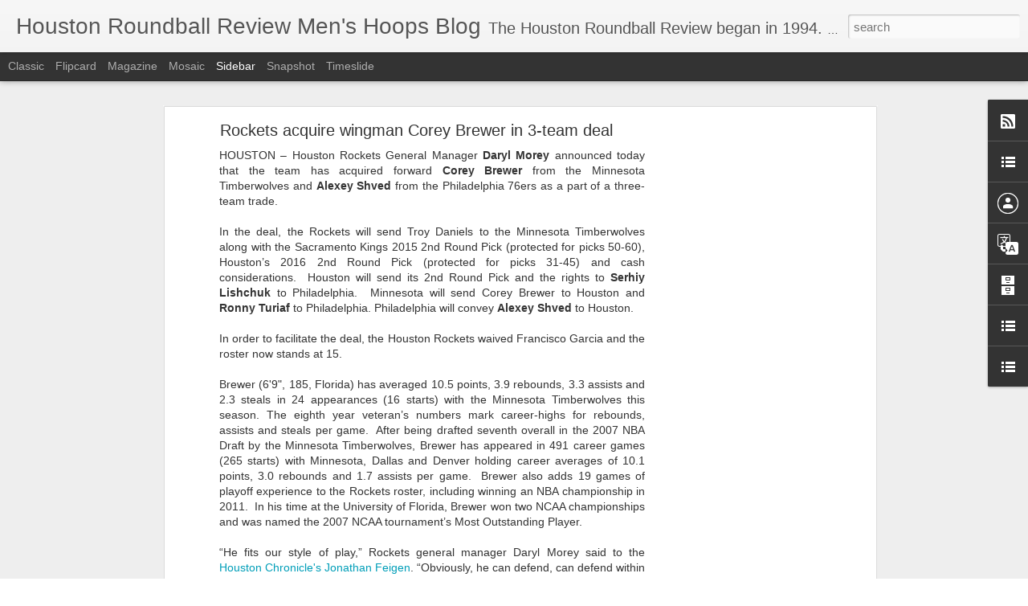

--- FILE ---
content_type: text/html; charset=utf-8
request_url: https://www.google.com/recaptcha/api2/aframe
body_size: 267
content:
<!DOCTYPE HTML><html><head><meta http-equiv="content-type" content="text/html; charset=UTF-8"></head><body><script nonce="dYjNqjJiUndbf2qTf2KSBg">/** Anti-fraud and anti-abuse applications only. See google.com/recaptcha */ try{var clients={'sodar':'https://pagead2.googlesyndication.com/pagead/sodar?'};window.addEventListener("message",function(a){try{if(a.source===window.parent){var b=JSON.parse(a.data);var c=clients[b['id']];if(c){var d=document.createElement('img');d.src=c+b['params']+'&rc='+(localStorage.getItem("rc::a")?sessionStorage.getItem("rc::b"):"");window.document.body.appendChild(d);sessionStorage.setItem("rc::e",parseInt(sessionStorage.getItem("rc::e")||0)+1);localStorage.setItem("rc::h",'1768643973030');}}}catch(b){}});window.parent.postMessage("_grecaptcha_ready", "*");}catch(b){}</script></body></html>